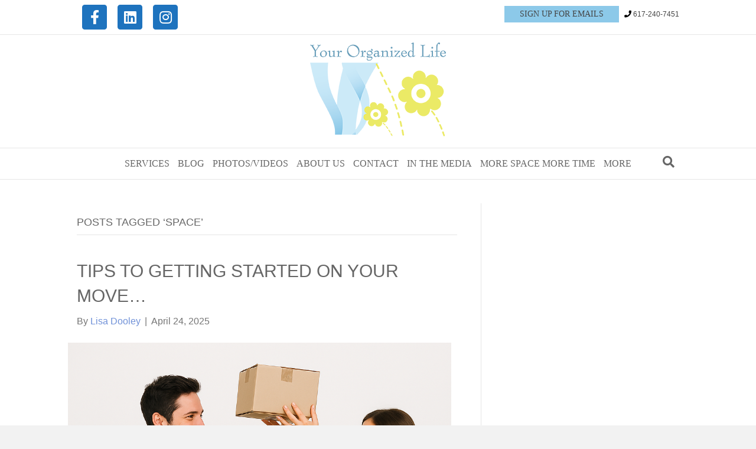

--- FILE ---
content_type: text/html; charset=UTF-8
request_url: http://yourorganizedlife.biz/tag/space/
body_size: 15281
content:
<!DOCTYPE html><html lang="en-US"><head><script data-no-optimize="1">var litespeed_docref=sessionStorage.getItem("litespeed_docref");litespeed_docref&&(Object.defineProperty(document,"referrer",{get:function(){return litespeed_docref}}),sessionStorage.removeItem("litespeed_docref"));</script> <meta charset="UTF-8" /><meta name='viewport' content='width=device-width, initial-scale=1.0' /><meta http-equiv='X-UA-Compatible' content='IE=edge' /><link rel="profile" href="https://gmpg.org/xfn/11" /><title>space &#8211; Your Organized Life</title><meta name='robots' content='max-image-preview:large' /><style>img:is([sizes="auto" i], [sizes^="auto," i]) { contain-intrinsic-size: 3000px 1500px }</style><link rel='dns-prefetch' href='//fonts.googleapis.com' /><link href='https://fonts.gstatic.com' crossorigin rel='preconnect' /><link rel="alternate" type="application/rss+xml" title="Your Organized Life &raquo; Feed" href="http://yourorganizedlife.biz/feed/" /><link rel="alternate" type="application/rss+xml" title="Your Organized Life &raquo; Comments Feed" href="http://yourorganizedlife.biz/comments/feed/" /><link rel="alternate" type="application/rss+xml" title="Your Organized Life &raquo; space Tag Feed" href="http://yourorganizedlife.biz/tag/space/feed/" /><link data-optimized="2" rel="stylesheet" href="http://yourorganizedlife.biz/wp-content/litespeed/css/add593f94b629310389a5a8aa69b8fea.css?ver=dbb29" /><style id='wp-block-library-theme-inline-css'>.wp-block-audio :where(figcaption){color:#555;font-size:13px;text-align:center}.is-dark-theme .wp-block-audio :where(figcaption){color:#ffffffa6}.wp-block-audio{margin:0 0 1em}.wp-block-code{border:1px solid #ccc;border-radius:4px;font-family:Menlo,Consolas,monaco,monospace;padding:.8em 1em}.wp-block-embed :where(figcaption){color:#555;font-size:13px;text-align:center}.is-dark-theme .wp-block-embed :where(figcaption){color:#ffffffa6}.wp-block-embed{margin:0 0 1em}.blocks-gallery-caption{color:#555;font-size:13px;text-align:center}.is-dark-theme .blocks-gallery-caption{color:#ffffffa6}:root :where(.wp-block-image figcaption){color:#555;font-size:13px;text-align:center}.is-dark-theme :root :where(.wp-block-image figcaption){color:#ffffffa6}.wp-block-image{margin:0 0 1em}.wp-block-pullquote{border-bottom:4px solid;border-top:4px solid;color:currentColor;margin-bottom:1.75em}.wp-block-pullquote cite,.wp-block-pullquote footer,.wp-block-pullquote__citation{color:currentColor;font-size:.8125em;font-style:normal;text-transform:uppercase}.wp-block-quote{border-left:.25em solid;margin:0 0 1.75em;padding-left:1em}.wp-block-quote cite,.wp-block-quote footer{color:currentColor;font-size:.8125em;font-style:normal;position:relative}.wp-block-quote:where(.has-text-align-right){border-left:none;border-right:.25em solid;padding-left:0;padding-right:1em}.wp-block-quote:where(.has-text-align-center){border:none;padding-left:0}.wp-block-quote.is-large,.wp-block-quote.is-style-large,.wp-block-quote:where(.is-style-plain){border:none}.wp-block-search .wp-block-search__label{font-weight:700}.wp-block-search__button{border:1px solid #ccc;padding:.375em .625em}:where(.wp-block-group.has-background){padding:1.25em 2.375em}.wp-block-separator.has-css-opacity{opacity:.4}.wp-block-separator{border:none;border-bottom:2px solid;margin-left:auto;margin-right:auto}.wp-block-separator.has-alpha-channel-opacity{opacity:1}.wp-block-separator:not(.is-style-wide):not(.is-style-dots){width:100px}.wp-block-separator.has-background:not(.is-style-dots){border-bottom:none;height:1px}.wp-block-separator.has-background:not(.is-style-wide):not(.is-style-dots){height:2px}.wp-block-table{margin:0 0 1em}.wp-block-table td,.wp-block-table th{word-break:normal}.wp-block-table :where(figcaption){color:#555;font-size:13px;text-align:center}.is-dark-theme .wp-block-table :where(figcaption){color:#ffffffa6}.wp-block-video :where(figcaption){color:#555;font-size:13px;text-align:center}.is-dark-theme .wp-block-video :where(figcaption){color:#ffffffa6}.wp-block-video{margin:0 0 1em}:root :where(.wp-block-template-part.has-background){margin-bottom:0;margin-top:0;padding:1.25em 2.375em}</style><style id='classic-theme-styles-inline-css'>/*! This file is auto-generated */
.wp-block-button__link{color:#fff;background-color:#32373c;border-radius:9999px;box-shadow:none;text-decoration:none;padding:calc(.667em + 2px) calc(1.333em + 2px);font-size:1.125em}.wp-block-file__button{background:#32373c;color:#fff;text-decoration:none}</style><style id='pdfemb-pdf-embedder-viewer-style-inline-css'>.wp-block-pdfemb-pdf-embedder-viewer{max-width:none}</style><style id='global-styles-inline-css'>:root{--wp--preset--aspect-ratio--square: 1;--wp--preset--aspect-ratio--4-3: 4/3;--wp--preset--aspect-ratio--3-4: 3/4;--wp--preset--aspect-ratio--3-2: 3/2;--wp--preset--aspect-ratio--2-3: 2/3;--wp--preset--aspect-ratio--16-9: 16/9;--wp--preset--aspect-ratio--9-16: 9/16;--wp--preset--color--black: #000000;--wp--preset--color--cyan-bluish-gray: #abb8c3;--wp--preset--color--white: #ffffff;--wp--preset--color--pale-pink: #f78da7;--wp--preset--color--vivid-red: #cf2e2e;--wp--preset--color--luminous-vivid-orange: #ff6900;--wp--preset--color--luminous-vivid-amber: #fcb900;--wp--preset--color--light-green-cyan: #7bdcb5;--wp--preset--color--vivid-green-cyan: #00d084;--wp--preset--color--pale-cyan-blue: #8ed1fc;--wp--preset--color--vivid-cyan-blue: #0693e3;--wp--preset--color--vivid-purple: #9b51e0;--wp--preset--color--fl-heading-text: #666666;--wp--preset--color--fl-body-bg: #f2f2f2;--wp--preset--color--fl-body-text: #757575;--wp--preset--color--fl-accent: #7091d8;--wp--preset--color--fl-accent-hover: #8cc9e9;--wp--preset--color--fl-topbar-bg: #ffffff;--wp--preset--color--fl-topbar-text: #000000;--wp--preset--color--fl-topbar-link: #444444;--wp--preset--color--fl-topbar-hover: #428bca;--wp--preset--color--fl-header-bg: #ffffff;--wp--preset--color--fl-header-text: #666666;--wp--preset--color--fl-header-link: #666666;--wp--preset--color--fl-header-hover: #428bca;--wp--preset--color--fl-nav-bg: #ffffff;--wp--preset--color--fl-nav-link: #666666;--wp--preset--color--fl-nav-hover: #8cc9e9;--wp--preset--color--fl-content-bg: #ffffff;--wp--preset--color--fl-footer-widgets-bg: #ffffff;--wp--preset--color--fl-footer-widgets-text: #000000;--wp--preset--color--fl-footer-widgets-link: #428bca;--wp--preset--color--fl-footer-widgets-hover: #428bca;--wp--preset--color--fl-footer-bg: #cae6f7;--wp--preset--color--fl-footer-text: #666666;--wp--preset--color--fl-footer-link: #428bca;--wp--preset--color--fl-footer-hover: #428bca;--wp--preset--gradient--vivid-cyan-blue-to-vivid-purple: linear-gradient(135deg,rgba(6,147,227,1) 0%,rgb(155,81,224) 100%);--wp--preset--gradient--light-green-cyan-to-vivid-green-cyan: linear-gradient(135deg,rgb(122,220,180) 0%,rgb(0,208,130) 100%);--wp--preset--gradient--luminous-vivid-amber-to-luminous-vivid-orange: linear-gradient(135deg,rgba(252,185,0,1) 0%,rgba(255,105,0,1) 100%);--wp--preset--gradient--luminous-vivid-orange-to-vivid-red: linear-gradient(135deg,rgba(255,105,0,1) 0%,rgb(207,46,46) 100%);--wp--preset--gradient--very-light-gray-to-cyan-bluish-gray: linear-gradient(135deg,rgb(238,238,238) 0%,rgb(169,184,195) 100%);--wp--preset--gradient--cool-to-warm-spectrum: linear-gradient(135deg,rgb(74,234,220) 0%,rgb(151,120,209) 20%,rgb(207,42,186) 40%,rgb(238,44,130) 60%,rgb(251,105,98) 80%,rgb(254,248,76) 100%);--wp--preset--gradient--blush-light-purple: linear-gradient(135deg,rgb(255,206,236) 0%,rgb(152,150,240) 100%);--wp--preset--gradient--blush-bordeaux: linear-gradient(135deg,rgb(254,205,165) 0%,rgb(254,45,45) 50%,rgb(107,0,62) 100%);--wp--preset--gradient--luminous-dusk: linear-gradient(135deg,rgb(255,203,112) 0%,rgb(199,81,192) 50%,rgb(65,88,208) 100%);--wp--preset--gradient--pale-ocean: linear-gradient(135deg,rgb(255,245,203) 0%,rgb(182,227,212) 50%,rgb(51,167,181) 100%);--wp--preset--gradient--electric-grass: linear-gradient(135deg,rgb(202,248,128) 0%,rgb(113,206,126) 100%);--wp--preset--gradient--midnight: linear-gradient(135deg,rgb(2,3,129) 0%,rgb(40,116,252) 100%);--wp--preset--font-size--small: 13px;--wp--preset--font-size--medium: 20px;--wp--preset--font-size--large: 36px;--wp--preset--font-size--x-large: 42px;--wp--preset--spacing--20: 0.44rem;--wp--preset--spacing--30: 0.67rem;--wp--preset--spacing--40: 1rem;--wp--preset--spacing--50: 1.5rem;--wp--preset--spacing--60: 2.25rem;--wp--preset--spacing--70: 3.38rem;--wp--preset--spacing--80: 5.06rem;--wp--preset--shadow--natural: 6px 6px 9px rgba(0, 0, 0, 0.2);--wp--preset--shadow--deep: 12px 12px 50px rgba(0, 0, 0, 0.4);--wp--preset--shadow--sharp: 6px 6px 0px rgba(0, 0, 0, 0.2);--wp--preset--shadow--outlined: 6px 6px 0px -3px rgba(255, 255, 255, 1), 6px 6px rgba(0, 0, 0, 1);--wp--preset--shadow--crisp: 6px 6px 0px rgba(0, 0, 0, 1);}:where(.is-layout-flex){gap: 0.5em;}:where(.is-layout-grid){gap: 0.5em;}body .is-layout-flex{display: flex;}.is-layout-flex{flex-wrap: wrap;align-items: center;}.is-layout-flex > :is(*, div){margin: 0;}body .is-layout-grid{display: grid;}.is-layout-grid > :is(*, div){margin: 0;}:where(.wp-block-columns.is-layout-flex){gap: 2em;}:where(.wp-block-columns.is-layout-grid){gap: 2em;}:where(.wp-block-post-template.is-layout-flex){gap: 1.25em;}:where(.wp-block-post-template.is-layout-grid){gap: 1.25em;}.has-black-color{color: var(--wp--preset--color--black) !important;}.has-cyan-bluish-gray-color{color: var(--wp--preset--color--cyan-bluish-gray) !important;}.has-white-color{color: var(--wp--preset--color--white) !important;}.has-pale-pink-color{color: var(--wp--preset--color--pale-pink) !important;}.has-vivid-red-color{color: var(--wp--preset--color--vivid-red) !important;}.has-luminous-vivid-orange-color{color: var(--wp--preset--color--luminous-vivid-orange) !important;}.has-luminous-vivid-amber-color{color: var(--wp--preset--color--luminous-vivid-amber) !important;}.has-light-green-cyan-color{color: var(--wp--preset--color--light-green-cyan) !important;}.has-vivid-green-cyan-color{color: var(--wp--preset--color--vivid-green-cyan) !important;}.has-pale-cyan-blue-color{color: var(--wp--preset--color--pale-cyan-blue) !important;}.has-vivid-cyan-blue-color{color: var(--wp--preset--color--vivid-cyan-blue) !important;}.has-vivid-purple-color{color: var(--wp--preset--color--vivid-purple) !important;}.has-black-background-color{background-color: var(--wp--preset--color--black) !important;}.has-cyan-bluish-gray-background-color{background-color: var(--wp--preset--color--cyan-bluish-gray) !important;}.has-white-background-color{background-color: var(--wp--preset--color--white) !important;}.has-pale-pink-background-color{background-color: var(--wp--preset--color--pale-pink) !important;}.has-vivid-red-background-color{background-color: var(--wp--preset--color--vivid-red) !important;}.has-luminous-vivid-orange-background-color{background-color: var(--wp--preset--color--luminous-vivid-orange) !important;}.has-luminous-vivid-amber-background-color{background-color: var(--wp--preset--color--luminous-vivid-amber) !important;}.has-light-green-cyan-background-color{background-color: var(--wp--preset--color--light-green-cyan) !important;}.has-vivid-green-cyan-background-color{background-color: var(--wp--preset--color--vivid-green-cyan) !important;}.has-pale-cyan-blue-background-color{background-color: var(--wp--preset--color--pale-cyan-blue) !important;}.has-vivid-cyan-blue-background-color{background-color: var(--wp--preset--color--vivid-cyan-blue) !important;}.has-vivid-purple-background-color{background-color: var(--wp--preset--color--vivid-purple) !important;}.has-black-border-color{border-color: var(--wp--preset--color--black) !important;}.has-cyan-bluish-gray-border-color{border-color: var(--wp--preset--color--cyan-bluish-gray) !important;}.has-white-border-color{border-color: var(--wp--preset--color--white) !important;}.has-pale-pink-border-color{border-color: var(--wp--preset--color--pale-pink) !important;}.has-vivid-red-border-color{border-color: var(--wp--preset--color--vivid-red) !important;}.has-luminous-vivid-orange-border-color{border-color: var(--wp--preset--color--luminous-vivid-orange) !important;}.has-luminous-vivid-amber-border-color{border-color: var(--wp--preset--color--luminous-vivid-amber) !important;}.has-light-green-cyan-border-color{border-color: var(--wp--preset--color--light-green-cyan) !important;}.has-vivid-green-cyan-border-color{border-color: var(--wp--preset--color--vivid-green-cyan) !important;}.has-pale-cyan-blue-border-color{border-color: var(--wp--preset--color--pale-cyan-blue) !important;}.has-vivid-cyan-blue-border-color{border-color: var(--wp--preset--color--vivid-cyan-blue) !important;}.has-vivid-purple-border-color{border-color: var(--wp--preset--color--vivid-purple) !important;}.has-vivid-cyan-blue-to-vivid-purple-gradient-background{background: var(--wp--preset--gradient--vivid-cyan-blue-to-vivid-purple) !important;}.has-light-green-cyan-to-vivid-green-cyan-gradient-background{background: var(--wp--preset--gradient--light-green-cyan-to-vivid-green-cyan) !important;}.has-luminous-vivid-amber-to-luminous-vivid-orange-gradient-background{background: var(--wp--preset--gradient--luminous-vivid-amber-to-luminous-vivid-orange) !important;}.has-luminous-vivid-orange-to-vivid-red-gradient-background{background: var(--wp--preset--gradient--luminous-vivid-orange-to-vivid-red) !important;}.has-very-light-gray-to-cyan-bluish-gray-gradient-background{background: var(--wp--preset--gradient--very-light-gray-to-cyan-bluish-gray) !important;}.has-cool-to-warm-spectrum-gradient-background{background: var(--wp--preset--gradient--cool-to-warm-spectrum) !important;}.has-blush-light-purple-gradient-background{background: var(--wp--preset--gradient--blush-light-purple) !important;}.has-blush-bordeaux-gradient-background{background: var(--wp--preset--gradient--blush-bordeaux) !important;}.has-luminous-dusk-gradient-background{background: var(--wp--preset--gradient--luminous-dusk) !important;}.has-pale-ocean-gradient-background{background: var(--wp--preset--gradient--pale-ocean) !important;}.has-electric-grass-gradient-background{background: var(--wp--preset--gradient--electric-grass) !important;}.has-midnight-gradient-background{background: var(--wp--preset--gradient--midnight) !important;}.has-small-font-size{font-size: var(--wp--preset--font-size--small) !important;}.has-medium-font-size{font-size: var(--wp--preset--font-size--medium) !important;}.has-large-font-size{font-size: var(--wp--preset--font-size--large) !important;}.has-x-large-font-size{font-size: var(--wp--preset--font-size--x-large) !important;}
:where(.wp-block-post-template.is-layout-flex){gap: 1.25em;}:where(.wp-block-post-template.is-layout-grid){gap: 1.25em;}
:where(.wp-block-columns.is-layout-flex){gap: 2em;}:where(.wp-block-columns.is-layout-grid){gap: 2em;}
:root :where(.wp-block-pullquote){font-size: 1.5em;line-height: 1.6;}</style><style id='__EPYT__style-inline-css'>.epyt-gallery-thumb {
                        width: 33.333%;
                }</style> <script type="litespeed/javascript" data-src="http://yourorganizedlife.biz/wp-includes/js/jquery/jquery.min.js" id="jquery-core-js"></script> <link rel="https://api.w.org/" href="http://yourorganizedlife.biz/wp-json/" /><link rel="alternate" title="JSON" type="application/json" href="http://yourorganizedlife.biz/wp-json/wp/v2/tags/84" /><link rel="EditURI" type="application/rsd+xml" title="RSD" href="http://yourorganizedlife.biz/xmlrpc.php?rsd" /><meta name="generator" content="WordPress 6.8.3" /><link rel="icon" href="http://yourorganizedlife.biz/wp-content/uploads/2020/01/cropped-favicon4-1-32x32.png" sizes="32x32" /><link rel="icon" href="http://yourorganizedlife.biz/wp-content/uploads/2020/01/cropped-favicon4-1-192x192.png" sizes="192x192" /><link rel="apple-touch-icon" href="http://yourorganizedlife.biz/wp-content/uploads/2020/01/cropped-favicon4-1-180x180.png" /><meta name="msapplication-TileImage" content="http://yourorganizedlife.biz/wp-content/uploads/2020/01/cropped-favicon4-1-270x270.png" /><style id="wp-custom-css">.fa-stack i.fa-inverse.mono {
    color: #cae6f7;
    font-size: 24px;
}

.myButton {
	background-color:#8cc9e9;
	border-radius:0px;
	border:0px solid #0b0e07;
	display:inline-block;
	cursor:pointer;
	color:#ffffff;
	font-family:open sans;
	font-size:14px;
	padding:7px 26px;
	text-decoration:none;
	margin-right: 6px;
}
.myButton:hover {
	color: #fff;
	background-color:#cae6f7;
}
.myButton:active {
	position:relative;
	top:1px;
}
/*in the media posts*/
.uabb-thumbnail-position-left .uabb-post-thumbnail, .uabb-thumbnail-position-left .uabb-blog-post-content, .uabb-thumbnail-position-right .uabb-post-thumbnail, .uabb-thumbnail-position-right .uabb-blog-post-content {
    float: left;
    width: 20%;
}
.fl-node-5e237be5afa8a .uabb-post-wrapper .uabb-blog-post-content {
     width: 80%;
}
.uabb-blog-post-content .uabb-post-meta {
    font-size: 18px;
}
/*homepage carousel*/
body .fl-post-carousel-grid .fl-post-carousel-title {
	display: none;}
body .fl-post-carousel-grid .fl-post-carousel-title {
	display: none;}</style></head><body class="archive tag tag-space tag-84 wp-theme-bb-theme wp-child-theme-bb-theme-child fl-builder-2-10-0-6 fl-themer-1-5-2-1-20251125200437 fl-theme-1-7-19-1 fl-no-js fl-framework-base fl-preset-default fl-full-width fl-search-active" itemscope="itemscope" itemtype="https://schema.org/WebPage">
<a aria-label="Skip to content" class="fl-screen-reader-text" href="#fl-main-content">Skip to content</a><div class="fl-page"><header class="fl-page-header fl-page-header-fixed fl-page-nav-right fl-page-nav-toggle-icon fl-page-nav-toggle-visible-mobile"  role="banner"><div class="fl-page-header-wrap"><div class="fl-page-header-container container"><div class="fl-page-header-row row"><div class="col-sm-12 col-md-3 fl-page-logo-wrap"><div class="fl-page-header-logo">
<a href="http://yourorganizedlife.biz/"><img class="fl-logo-img" loading="false" data-no-lazy="1"   itemscope itemtype="https://schema.org/ImageObject" src="http://yourorganizedlife.biz/wp-content/uploads/2020/01/YOL-logo-w.png" data-retina="" title="" width="230" data-width="230" height="165" data-height="165" alt="Your Organized Life" /><meta itemprop="name" content="Your Organized Life" /></a></div></div><div class="col-sm-12 col-md-9 fl-page-fixed-nav-wrap"><div class="fl-page-nav-wrap"><nav class="fl-page-nav fl-nav navbar navbar-default navbar-expand-md" aria-label="Header Menu" role="navigation">
<button type="button" class="navbar-toggle navbar-toggler" data-toggle="collapse" data-target=".fl-page-nav-collapse">
<span><i class="fas fa-bars" aria-hidden="true"></i><span class="sr-only">Menu</span></span>
</button><div class="fl-page-nav-collapse collapse navbar-collapse"><ul id="menu-top-nav" class="nav navbar-nav navbar-right menu fl-theme-menu"><li id="menu-item-3188" class="menu-item menu-item-type-custom menu-item-object-custom menu-item-has-children menu-item-3188 nav-item"><a class="nav-link">Services</a><div class="fl-submenu-icon-wrap"><span class="fl-submenu-toggle-icon"></span></div><ul class="sub-menu"><li id="menu-item-3175" class="menu-item menu-item-type-post_type menu-item-object-page menu-item-3175 nav-item"><a href="http://yourorganizedlife.biz/basement-organization/" class="nav-link">Basement Organization</a></li><li id="menu-item-3176" class="menu-item menu-item-type-post_type menu-item-object-page menu-item-3176 nav-item"><a href="http://yourorganizedlife.biz/business-planning/" class="nav-link">Business Planning</a></li><li id="menu-item-3177" class="menu-item menu-item-type-post_type menu-item-object-page menu-item-3177 nav-item"><a href="http://yourorganizedlife.biz/closet-wardrobe-organizing/" class="nav-link">Closet &#038; Wardrobe Organizing</a></li><li id="menu-item-3179" class="menu-item menu-item-type-post_type menu-item-object-page menu-item-3179 nav-item"><a href="http://yourorganizedlife.biz/downsizing-rightsizing/" class="nav-link">Downsizing &#038; Rightsizing</a></li><li id="menu-item-3180" class="menu-item menu-item-type-post_type menu-item-object-page menu-item-3180 nav-item"><a href="http://yourorganizedlife.biz/garage-organization/" class="nav-link">Garage Organization</a></li><li id="menu-item-3181" class="menu-item menu-item-type-post_type menu-item-object-page menu-item-3181 nav-item"><a href="http://yourorganizedlife.biz/home-office-organization/" class="nav-link">Home Office Organization</a></li><li id="menu-item-3182" class="menu-item menu-item-type-post_type menu-item-object-page menu-item-3182 nav-item"><a href="http://yourorganizedlife.biz/memorabilia-management/" class="nav-link">Memorabilia Management</a></li><li id="menu-item-3189" class="menu-item menu-item-type-post_type menu-item-object-page menu-item-3189 nav-item"><a href="http://yourorganizedlife.biz/organizing-your-move/" class="nav-link">Moving your Home</a></li><li id="menu-item-3183" class="menu-item menu-item-type-post_type menu-item-object-page menu-item-3183 nav-item"><a href="http://yourorganizedlife.biz/office-moves-reducing-your-corporate-footprint/" class="nav-link">Moving your Office</a></li><li id="menu-item-3184" class="menu-item menu-item-type-post_type menu-item-object-page menu-item-3184 nav-item"><a href="http://yourorganizedlife.biz/mudrooms-and-transitional-spaces/" class="nav-link">Mudrooms and Transitional Spaces</a></li><li id="menu-item-3185" class="menu-item menu-item-type-post_type menu-item-object-page menu-item-3185 nav-item"><a href="http://yourorganizedlife.biz/organizing-your-new-home/" class="nav-link">New Home Organization</a></li><li id="menu-item-3178" class="menu-item menu-item-type-post_type menu-item-object-page menu-item-3178 nav-item"><a href="http://yourorganizedlife.biz/creating-organizing-systems/" class="nav-link">Organizing Systems</a></li><li id="menu-item-3186" class="menu-item menu-item-type-post_type menu-item-object-page menu-item-3186 nav-item"><a href="http://yourorganizedlife.biz/project-management-2/" class="nav-link">Project Management</a></li><li id="menu-item-3187" class="menu-item menu-item-type-post_type menu-item-object-page menu-item-3187 nav-item"><a href="http://yourorganizedlife.biz/staging-prepping-for-renovation/" class="nav-link">Staging &#038; Prepping for Renovation</a></li></ul></li><li id="menu-item-92" class="menu-item menu-item-type-post_type menu-item-object-page menu-item-92 nav-item"><a href="http://yourorganizedlife.biz/blog/" class="nav-link">Blog</a></li><li id="menu-item-3047" class="menu-item menu-item-type-post_type menu-item-object-page menu-item-has-children menu-item-3047 nav-item"><a href="http://yourorganizedlife.biz/photos/all-together-now/" class="nav-link">Photos/Videos</a><div class="fl-submenu-icon-wrap"><span class="fl-submenu-toggle-icon"></span></div><ul class="sub-menu"><li id="menu-item-2488" class="menu-item menu-item-type-post_type menu-item-object-page menu-item-2488 nav-item"><a href="http://yourorganizedlife.biz/photos/all-together-now/" class="nav-link">All together now….</a></li><li id="menu-item-2470" class="menu-item menu-item-type-post_type menu-item-object-page menu-item-2470 nav-item"><a href="http://yourorganizedlife.biz/photos/jewelry-unjumbled/" class="nav-link">Jewelry Unjumbled!</a></li><li id="menu-item-263" class="menu-item menu-item-type-post_type menu-item-object-page menu-item-263 nav-item"><a href="http://yourorganizedlife.biz/photos/before-after/" class="nav-link">Before &#038; After Garage</a></li><li id="menu-item-2473" class="menu-item menu-item-type-post_type menu-item-object-page menu-item-2473 nav-item"><a href="http://yourorganizedlife.biz/photos/situating-small-spaces/" class="nav-link">Situating Small Spaces</a></li><li id="menu-item-528" class="menu-item menu-item-type-post_type menu-item-object-page menu-item-528 nav-item"><a href="http://yourorganizedlife.biz/photos/choosing-the-right-storage-solution-2/" class="nav-link">Choosing the Right Storage Solution…</a></li><li id="menu-item-3056" class="menu-item menu-item-type-post_type menu-item-object-page menu-item-3056 nav-item"><a href="http://yourorganizedlife.biz/videos/" class="nav-link">Videos</a></li></ul></li><li id="menu-item-95" class="menu-item menu-item-type-post_type menu-item-object-page menu-item-95 nav-item"><a href="http://yourorganizedlife.biz/about-us/" class="nav-link">About Us</a></li><li id="menu-item-91" class="menu-item menu-item-type-post_type menu-item-object-page menu-item-91 nav-item"><a href="http://yourorganizedlife.biz/contact/" class="nav-link">Contact</a></li><li id="menu-item-2226" class="menu-item menu-item-type-post_type menu-item-object-page menu-item-2226 nav-item"><a href="http://yourorganizedlife.biz/in-the-media/" class="nav-link">In the Media</a></li><li id="menu-item-2236" class="menu-item menu-item-type-post_type menu-item-object-page menu-item-2236 nav-item"><a href="http://yourorganizedlife.biz/more-space-more-time/" class="nav-link">More Space More Time</a></li><li id="menu-item-3174" class="menu-item menu-item-type-post_type menu-item-object-page menu-item-has-children menu-item-3174 nav-item"><a href="http://yourorganizedlife.biz/more/" class="nav-link">More</a><div class="fl-submenu-icon-wrap"><span class="fl-submenu-toggle-icon"></span></div><ul class="sub-menu"><li id="menu-item-2199" class="menu-item menu-item-type-post_type menu-item-object-page menu-item-2199 nav-item"><a href="http://yourorganizedlife.biz/wp-content-uploads-2019-06-your-organized-life_brochure-pdf/" class="nav-link">Brochure</a></li><li id="menu-item-3191" class="menu-item menu-item-type-post_type menu-item-object-page menu-item-3191 nav-item"><a href="http://yourorganizedlife.biz/more-space-more-time/" class="nav-link">Book</a></li><li id="menu-item-3192" class="menu-item menu-item-type-post_type menu-item-object-page menu-item-3192 nav-item"><a href="http://yourorganizedlife.biz/more/events/" class="nav-link">Events</a></li><li id="menu-item-2852" class="menu-item menu-item-type-post_type menu-item-object-page menu-item-2852 nav-item"><a href="http://yourorganizedlife.biz/faq/" class="nav-link">FAQ</a></li></ul></li></ul></div></nav></div></div></div></div></div></header><div class="fl-page-bar"><div class="fl-page-bar-container container"><div class="fl-page-bar-row row"><div class="col-sm-6 col-md-6 text-left clearfix"><div class="fl-social-icons-stacked">
<a href="https://www.facebook.com/YourOrganizedLifeBostonSouth/" class="fa-stack fa-2x icon-facebook-f" target="_blank" rel="noopener noreferrer"><span class="sr-only">Facebook</span>
<i aria-hidden="true" class="fas fa-square fa-stack-2x"></i>
<i aria-hidden="true" class="fab fa-facebook-f fa-stack-1x fa-inverse"></i>
</a><a href="https://www.linkedin.com/in/lisa-foreman-dooley-7332a41a/" class="fa-stack fa-2x icon-linkedin" target="_blank" rel="noopener noreferrer"><span class="sr-only">Linkedin</span>
<i aria-hidden="true" class="fas fa-square fa-stack-2x"></i>
<i aria-hidden="true" class="fab fa-linkedin fa-stack-1x fa-inverse"></i>
</a><a href="https://www.instagram.com/yourorganizedlife/" class="fa-stack fa-2x icon-instagram" target="_blank" rel="noopener noreferrer"><span class="sr-only">Instagram</span>
<i aria-hidden="true" class="fas fa-square fa-stack-2x"></i>
<i aria-hidden="true" class="fab fa-instagram fa-stack-1x fa-inverse"></i>
</a></div></div><div class="col-sm-6 col-md-6 text-right clearfix"><div class="fl-page-bar-text fl-page-bar-text-2"><a href="http://yourorganizedlife.biz/email-sign-up/" <a href="#" class="myButton">SIGN UP FOR EMAILS</a>   <i class="fas fa-phone 2x"></i>
<a href="tel:617-240-7451">617-240-7451</a></div></div></div></div></div><header class="fl-page-header fl-page-header-primary fl-page-nav-centered fl-page-nav-toggle-icon fl-page-nav-toggle-visible-mobile" itemscope="itemscope" itemtype="https://schema.org/WPHeader"  role="banner"><div class="fl-page-header-wrap"><div class="fl-page-header-container container"><div class="fl-page-header-row row"><div class="col-md-12 fl-page-header-logo-col"><div class="fl-page-header-logo" itemscope="itemscope" itemtype="https://schema.org/Organization">
<a href="http://yourorganizedlife.biz/" itemprop="url"><img class="fl-logo-img" loading="false" data-no-lazy="1"   itemscope itemtype="https://schema.org/ImageObject" src="http://yourorganizedlife.biz/wp-content/uploads/2020/01/YOL-logo-w.png" data-retina="" title="" width="230" data-width="230" height="165" data-height="165" alt="Your Organized Life" /><meta itemprop="name" content="Your Organized Life" /></a></div></div></div></div></div><div class="fl-page-nav-wrap"><div class="fl-page-nav-container container"><nav class="fl-page-nav fl-nav navbar navbar-default navbar-expand-md" aria-label="Header Menu" itemscope="itemscope" itemtype="https://schema.org/SiteNavigationElement" role="navigation">
<button type="button" class="navbar-toggle navbar-toggler" data-toggle="collapse" data-target=".fl-page-nav-collapse">
<span><i class="fas fa-bars" aria-hidden="true"></i><span class="sr-only">Menu</span></span>
</button><div class="fl-page-nav-collapse collapse navbar-collapse"><ul id="menu-top-nav-1" class="nav navbar-nav menu fl-theme-menu"><li class="menu-item menu-item-type-custom menu-item-object-custom menu-item-has-children menu-item-3188 nav-item"><a class="nav-link">Services</a><div class="fl-submenu-icon-wrap"><span class="fl-submenu-toggle-icon"></span></div><ul class="sub-menu"><li class="menu-item menu-item-type-post_type menu-item-object-page menu-item-3175 nav-item"><a href="http://yourorganizedlife.biz/basement-organization/" class="nav-link">Basement Organization</a></li><li class="menu-item menu-item-type-post_type menu-item-object-page menu-item-3176 nav-item"><a href="http://yourorganizedlife.biz/business-planning/" class="nav-link">Business Planning</a></li><li class="menu-item menu-item-type-post_type menu-item-object-page menu-item-3177 nav-item"><a href="http://yourorganizedlife.biz/closet-wardrobe-organizing/" class="nav-link">Closet &#038; Wardrobe Organizing</a></li><li class="menu-item menu-item-type-post_type menu-item-object-page menu-item-3179 nav-item"><a href="http://yourorganizedlife.biz/downsizing-rightsizing/" class="nav-link">Downsizing &#038; Rightsizing</a></li><li class="menu-item menu-item-type-post_type menu-item-object-page menu-item-3180 nav-item"><a href="http://yourorganizedlife.biz/garage-organization/" class="nav-link">Garage Organization</a></li><li class="menu-item menu-item-type-post_type menu-item-object-page menu-item-3181 nav-item"><a href="http://yourorganizedlife.biz/home-office-organization/" class="nav-link">Home Office Organization</a></li><li class="menu-item menu-item-type-post_type menu-item-object-page menu-item-3182 nav-item"><a href="http://yourorganizedlife.biz/memorabilia-management/" class="nav-link">Memorabilia Management</a></li><li class="menu-item menu-item-type-post_type menu-item-object-page menu-item-3189 nav-item"><a href="http://yourorganizedlife.biz/organizing-your-move/" class="nav-link">Moving your Home</a></li><li class="menu-item menu-item-type-post_type menu-item-object-page menu-item-3183 nav-item"><a href="http://yourorganizedlife.biz/office-moves-reducing-your-corporate-footprint/" class="nav-link">Moving your Office</a></li><li class="menu-item menu-item-type-post_type menu-item-object-page menu-item-3184 nav-item"><a href="http://yourorganizedlife.biz/mudrooms-and-transitional-spaces/" class="nav-link">Mudrooms and Transitional Spaces</a></li><li class="menu-item menu-item-type-post_type menu-item-object-page menu-item-3185 nav-item"><a href="http://yourorganizedlife.biz/organizing-your-new-home/" class="nav-link">New Home Organization</a></li><li class="menu-item menu-item-type-post_type menu-item-object-page menu-item-3178 nav-item"><a href="http://yourorganizedlife.biz/creating-organizing-systems/" class="nav-link">Organizing Systems</a></li><li class="menu-item menu-item-type-post_type menu-item-object-page menu-item-3186 nav-item"><a href="http://yourorganizedlife.biz/project-management-2/" class="nav-link">Project Management</a></li><li class="menu-item menu-item-type-post_type menu-item-object-page menu-item-3187 nav-item"><a href="http://yourorganizedlife.biz/staging-prepping-for-renovation/" class="nav-link">Staging &#038; Prepping for Renovation</a></li></ul></li><li class="menu-item menu-item-type-post_type menu-item-object-page menu-item-92 nav-item"><a href="http://yourorganizedlife.biz/blog/" class="nav-link">Blog</a></li><li class="menu-item menu-item-type-post_type menu-item-object-page menu-item-has-children menu-item-3047 nav-item"><a href="http://yourorganizedlife.biz/photos/all-together-now/" class="nav-link">Photos/Videos</a><div class="fl-submenu-icon-wrap"><span class="fl-submenu-toggle-icon"></span></div><ul class="sub-menu"><li class="menu-item menu-item-type-post_type menu-item-object-page menu-item-2488 nav-item"><a href="http://yourorganizedlife.biz/photos/all-together-now/" class="nav-link">All together now….</a></li><li class="menu-item menu-item-type-post_type menu-item-object-page menu-item-2470 nav-item"><a href="http://yourorganizedlife.biz/photos/jewelry-unjumbled/" class="nav-link">Jewelry Unjumbled!</a></li><li class="menu-item menu-item-type-post_type menu-item-object-page menu-item-263 nav-item"><a href="http://yourorganizedlife.biz/photos/before-after/" class="nav-link">Before &#038; After Garage</a></li><li class="menu-item menu-item-type-post_type menu-item-object-page menu-item-2473 nav-item"><a href="http://yourorganizedlife.biz/photos/situating-small-spaces/" class="nav-link">Situating Small Spaces</a></li><li class="menu-item menu-item-type-post_type menu-item-object-page menu-item-528 nav-item"><a href="http://yourorganizedlife.biz/photos/choosing-the-right-storage-solution-2/" class="nav-link">Choosing the Right Storage Solution…</a></li><li class="menu-item menu-item-type-post_type menu-item-object-page menu-item-3056 nav-item"><a href="http://yourorganizedlife.biz/videos/" class="nav-link">Videos</a></li></ul></li><li class="menu-item menu-item-type-post_type menu-item-object-page menu-item-95 nav-item"><a href="http://yourorganizedlife.biz/about-us/" class="nav-link">About Us</a></li><li class="menu-item menu-item-type-post_type menu-item-object-page menu-item-91 nav-item"><a href="http://yourorganizedlife.biz/contact/" class="nav-link">Contact</a></li><li class="menu-item menu-item-type-post_type menu-item-object-page menu-item-2226 nav-item"><a href="http://yourorganizedlife.biz/in-the-media/" class="nav-link">In the Media</a></li><li class="menu-item menu-item-type-post_type menu-item-object-page menu-item-2236 nav-item"><a href="http://yourorganizedlife.biz/more-space-more-time/" class="nav-link">More Space More Time</a></li><li class="menu-item menu-item-type-post_type menu-item-object-page menu-item-has-children menu-item-3174 nav-item"><a href="http://yourorganizedlife.biz/more/" class="nav-link">More</a><div class="fl-submenu-icon-wrap"><span class="fl-submenu-toggle-icon"></span></div><ul class="sub-menu"><li class="menu-item menu-item-type-post_type menu-item-object-page menu-item-2199 nav-item"><a href="http://yourorganizedlife.biz/wp-content-uploads-2019-06-your-organized-life_brochure-pdf/" class="nav-link">Brochure</a></li><li class="menu-item menu-item-type-post_type menu-item-object-page menu-item-3191 nav-item"><a href="http://yourorganizedlife.biz/more-space-more-time/" class="nav-link">Book</a></li><li class="menu-item menu-item-type-post_type menu-item-object-page menu-item-3192 nav-item"><a href="http://yourorganizedlife.biz/more/events/" class="nav-link">Events</a></li><li class="menu-item menu-item-type-post_type menu-item-object-page menu-item-2852 nav-item"><a href="http://yourorganizedlife.biz/faq/" class="nav-link">FAQ</a></li></ul></li></ul><div class="fl-page-nav-search">
<a href="#" class="fas fa-search" aria-label="Search" aria-expanded="false" aria-haspopup="true" id='flsearchform'></a><form method="get" role="search" aria-label="Search" action="http://yourorganizedlife.biz/" title="Type and press Enter to search.">
<input type="search" class="fl-search-input form-control" name="s" placeholder="Search" value="" aria-labelledby="flsearchform" /></form></div></div></nav></div></div></header><div id="fl-main-content" class="fl-page-content" itemprop="mainContentOfPage" role="main"><div class="fl-archive container"><div class="row"><div class="fl-content fl-content-left col-md-8" itemscope="itemscope" itemtype="https://schema.org/Blog"><header class="fl-archive-header" role="banner"><h1 class="fl-archive-title">Posts Tagged &#8216;space&#8217;</h1></header><article class="fl-post post-3579 post type-post status-publish format-standard has-post-thumbnail hentry category-organizing tag-moving tag-organize tag-prepare tag-space tag-timeline" id="fl-post-3579" itemscope="itemscope" itemtype="https://schema.org/BlogPosting"><header class="fl-post-header"><h2 class="fl-post-title" itemprop="headline">
<a href="http://yourorganizedlife.biz/tips-to-getting-started-on-your-move/" rel="bookmark" title="Tips to Getting Started on Your Move&#8230;">Tips to Getting Started on Your Move&#8230;</a></h2><div class="fl-post-meta fl-post-meta-top"><span class="fl-post-author">By <a href="http://yourorganizedlife.biz/author/yourorganizedlifecomcast-net/"><span>Lisa Dooley</span></a></span><span class="fl-sep"> | </span><span class="fl-post-date">April 24, 2025</span></div><meta itemscope itemprop="mainEntityOfPage" itemtype="https://schema.org/WebPage" itemid="http://yourorganizedlife.biz/tips-to-getting-started-on-your-move/" content="Tips to Getting Started on Your Move&#8230;" /><meta itemprop="datePublished" content="2025-04-24" /><meta itemprop="dateModified" content="2025-04-24" /><div itemprop="publisher" itemscope itemtype="https://schema.org/Organization"><meta itemprop="name" content="Your Organized Life"><div itemprop="logo" itemscope itemtype="https://schema.org/ImageObject"><meta itemprop="url" content="http://yourorganizedlife.biz/wp-content/uploads/2020/01/YOL-logo-w.png"></div></div><div itemscope itemprop="author" itemtype="https://schema.org/Person"><meta itemprop="url" content="http://yourorganizedlife.biz/author/yourorganizedlifecomcast-net/" /><meta itemprop="name" content="Lisa Dooley" /></div><div itemscope itemprop="image" itemtype="https://schema.org/ImageObject"><meta itemprop="url" content="http://yourorganizedlife.biz/wp-content/uploads/2025/04/couple-moving-boxes.png" /><meta itemprop="width" content="1024" /><meta itemprop="height" content="1024" /></div><div itemprop="interactionStatistic" itemscope itemtype="https://schema.org/InteractionCounter"><meta itemprop="interactionType" content="https://schema.org/CommentAction" /><meta itemprop="userInteractionCount" content="0" /></div></header><div class="row fl-post-image-beside-wrap"><div class="fl-post-image-beside"><div class="fl-post-thumb">
<a href="http://yourorganizedlife.biz/tips-to-getting-started-on-your-move/" rel="bookmark" title="Tips to Getting Started on Your Move&#8230;">
<img data-lazyloaded="1" src="[data-uri]" width="1024" height="1024" data-src="http://yourorganizedlife.biz/wp-content/uploads/2025/04/couple-moving-boxes.png" class="attachment-large size-large wp-post-image" alt="" aria-label="Tips to Getting Started on Your Move&#8230;" decoding="async" fetchpriority="high" data-srcset="http://yourorganizedlife.biz/wp-content/uploads/2025/04/couple-moving-boxes.png 1024w, http://yourorganizedlife.biz/wp-content/uploads/2025/04/couple-moving-boxes-300x300.png 300w, http://yourorganizedlife.biz/wp-content/uploads/2025/04/couple-moving-boxes-150x150.png 150w, http://yourorganizedlife.biz/wp-content/uploads/2025/04/couple-moving-boxes-768x768.png 768w" data-sizes="(max-width: 1024px) 100vw, 1024px" />					</a></div></div><div class="fl-post-content-beside"><div class="fl-post-content clearfix" itemprop="text"><p>May is National Moving Month! Whether you&#8217;re planning a move for next month or next year, planning and organizing will go a long way toward making this transition easier.  Here are some tips to get started: Start with a Plan and a Timeline Reduce overwhelm by starting with a realistic timeline. Begin with what you&hellip;</p>
<a class="fl-post-more-link" href="http://yourorganizedlife.biz/tips-to-getting-started-on-your-move/">Read More</a></div></div></div></article><article class="fl-post post-2940 post type-post status-publish format-standard hentry category-organizing category-setting-up-systems-and-tweakingmaintaining tag-footprint tag-organizing tag-reduce tag-resources tag-smaller tag-social-distancing tag-space tag-time" id="fl-post-2940" itemscope="itemscope" itemtype="https://schema.org/BlogPosting"><header class="fl-post-header"><h2 class="fl-post-title" itemprop="headline">
<a href="http://yourorganizedlife.biz/reducing-your-footprint/" rel="bookmark" title="Reducing your footprint">Reducing your footprint</a></h2><div class="fl-post-meta fl-post-meta-top"><span class="fl-post-author">By <a href="http://yourorganizedlife.biz/author/yourorganizedlifecomcast-net/"><span>Lisa Dooley</span></a></span><span class="fl-sep"> | </span><span class="fl-post-date">October 30, 2020</span></div><meta itemscope itemprop="mainEntityOfPage" itemtype="https://schema.org/WebPage" itemid="http://yourorganizedlife.biz/reducing-your-footprint/" content="Reducing your footprint" /><meta itemprop="datePublished" content="2020-10-30" /><meta itemprop="dateModified" content="2020-10-30" /><div itemprop="publisher" itemscope itemtype="https://schema.org/Organization"><meta itemprop="name" content="Your Organized Life"><div itemprop="logo" itemscope itemtype="https://schema.org/ImageObject"><meta itemprop="url" content="http://yourorganizedlife.biz/wp-content/uploads/2020/01/YOL-logo-w.png"></div></div><div itemscope itemprop="author" itemtype="https://schema.org/Person"><meta itemprop="url" content="http://yourorganizedlife.biz/author/yourorganizedlifecomcast-net/" /><meta itemprop="name" content="Lisa Dooley" /></div><div itemprop="interactionStatistic" itemscope itemtype="https://schema.org/InteractionCounter"><meta itemprop="interactionType" content="https://schema.org/CommentAction" /><meta itemprop="userInteractionCount" content="0" /></div></header><div class="fl-post-content clearfix" itemprop="text"><p>Downsizing your (commercial) space What’s one of your largest business expenses?  Salary?  Benefits?  How about rent?  And if there’s one consistent thing that businesses have been grappling with during the pandemic, it’s how and where employees are housed.  Traditionally, businesses need office space for workers; and we’ve learned over the last few months that’s not&hellip;</p>
<a class="fl-post-more-link" href="http://yourorganizedlife.biz/reducing-your-footprint/">Read More</a></div></article><article class="fl-post post-2108 post type-post status-publish format-standard has-post-thumbnail hentry category-blog category-intuitive-organizing tag-hanging tag-hidden tag-hiding tag-organization tag-space tag-storage tag-under-bed" id="fl-post-2108" itemscope="itemscope" itemtype="https://schema.org/BlogPosting"><header class="fl-post-header"><h2 class="fl-post-title" itemprop="headline">
<a href="http://yourorganizedlife.biz/where-can-i-hide-this/" rel="bookmark" title="Where can I hide this?">Where can I hide this?</a></h2><div class="fl-post-meta fl-post-meta-top"><span class="fl-post-author">By <a href="http://yourorganizedlife.biz/author/yourorganizedlifecomcast-net/"><span>Lisa Dooley</span></a></span><span class="fl-sep"> | </span><span class="fl-post-date">February 27, 2018</span></div><meta itemscope itemprop="mainEntityOfPage" itemtype="https://schema.org/WebPage" itemid="http://yourorganizedlife.biz/where-can-i-hide-this/" content="Where can I hide this?" /><meta itemprop="datePublished" content="2018-02-27" /><meta itemprop="dateModified" content="2018-02-27" /><div itemprop="publisher" itemscope itemtype="https://schema.org/Organization"><meta itemprop="name" content="Your Organized Life"><div itemprop="logo" itemscope itemtype="https://schema.org/ImageObject"><meta itemprop="url" content="http://yourorganizedlife.biz/wp-content/uploads/2020/01/YOL-logo-w.png"></div></div><div itemscope itemprop="author" itemtype="https://schema.org/Person"><meta itemprop="url" content="http://yourorganizedlife.biz/author/yourorganizedlifecomcast-net/" /><meta itemprop="name" content="Lisa Dooley" /></div><div itemscope itemprop="image" itemtype="https://schema.org/ImageObject"><meta itemprop="url" content="http://yourorganizedlife.biz/wp-content/uploads/2018/02/hiding-spots-e1519753602161.jpg" /><meta itemprop="width" content="480" /><meta itemprop="height" content="640" /></div><div itemprop="interactionStatistic" itemscope itemtype="https://schema.org/InteractionCounter"><meta itemprop="interactionType" content="https://schema.org/CommentAction" /><meta itemprop="userInteractionCount" content="0" /></div></header><div class="row fl-post-image-beside-wrap"><div class="fl-post-image-beside"><div class="fl-post-thumb">
<a href="http://yourorganizedlife.biz/where-can-i-hide-this/" rel="bookmark" title="Where can I hide this?">
<img data-lazyloaded="1" src="[data-uri]" width="480" height="640" data-src="http://yourorganizedlife.biz/wp-content/uploads/2018/02/hiding-spots-e1519753602161.jpg" class="attachment-large size-large wp-post-image" alt="hidden storage spaces" aria-label="Where can I hide this?" decoding="async" data-srcset="http://yourorganizedlife.biz/wp-content/uploads/2018/02/hiding-spots-e1519753602161.jpg 480w, http://yourorganizedlife.biz/wp-content/uploads/2018/02/hiding-spots-e1519753602161-225x300.jpg 225w" data-sizes="(max-width: 480px) 100vw, 480px" />					</a></div></div><div class="fl-post-content-beside"><div class="fl-post-content clearfix" itemprop="text"><p>Finding good hiding spots… Do you think finding good hiding spots is all about playing “hide and seek” or having a great Easter egg hunt?  In organizing, good hiding spots mean effective space management.  Maximizing your existing storage comes in many forms.  Closet organizing, purging unneeded and unused items and choosing effective storage are important. &hellip;</p>
<a class="fl-post-more-link" href="http://yourorganizedlife.biz/where-can-i-hide-this/">Read More</a></div></div></div></article><article class="fl-post post-1724 post type-post status-publish format-standard has-post-thumbnail hentry category-organizing category-the-value-of-letting-go tag-joy tag-more-joy tag-more-space tag-more-time tag-space tag-stuff tag-time" id="fl-post-1724" itemscope="itemscope" itemtype="https://schema.org/BlogPosting"><header class="fl-post-header"><h2 class="fl-post-title" itemprop="headline">
<a href="http://yourorganizedlife.biz/more-space-time-joy/" rel="bookmark" title="Do you want more space, more time and more joy?">Do you want more space, more time and more joy?</a></h2><div class="fl-post-meta fl-post-meta-top"><span class="fl-post-author">By <a href="http://yourorganizedlife.biz/author/yourorganizedlifecomcast-net/"><span>Lisa Dooley</span></a></span><span class="fl-sep"> | </span><span class="fl-post-date">April 6, 2017</span></div><meta itemscope itemprop="mainEntityOfPage" itemtype="https://schema.org/WebPage" itemid="http://yourorganizedlife.biz/more-space-time-joy/" content="Do you want more space, more time and more joy?" /><meta itemprop="datePublished" content="2017-04-06" /><meta itemprop="dateModified" content="2017-09-27" /><div itemprop="publisher" itemscope itemtype="https://schema.org/Organization"><meta itemprop="name" content="Your Organized Life"><div itemprop="logo" itemscope itemtype="https://schema.org/ImageObject"><meta itemprop="url" content="http://yourorganizedlife.biz/wp-content/uploads/2020/01/YOL-logo-w.png"></div></div><div itemscope itemprop="author" itemtype="https://schema.org/Person"><meta itemprop="url" content="http://yourorganizedlife.biz/author/yourorganizedlifecomcast-net/" /><meta itemprop="name" content="Lisa Dooley" /></div><div itemscope itemprop="image" itemtype="https://schema.org/ImageObject"><meta itemprop="url" content="http://yourorganizedlife.biz/wp-content/uploads/2017/04/Clutter-is-not-just-physical.jpg" /><meta itemprop="width" content="800" /><meta itemprop="height" content="800" /></div><div itemprop="interactionStatistic" itemscope itemtype="https://schema.org/InteractionCounter"><meta itemprop="interactionType" content="https://schema.org/CommentAction" /><meta itemprop="userInteractionCount" content="0" /></div></header><div class="row fl-post-image-beside-wrap"><div class="fl-post-image-beside"><div class="fl-post-thumb">
<a href="http://yourorganizedlife.biz/more-space-time-joy/" rel="bookmark" title="Do you want more space, more time and more joy?">
<img data-lazyloaded="1" src="[data-uri]" width="800" height="800" data-src="http://yourorganizedlife.biz/wp-content/uploads/2017/04/Clutter-is-not-just-physical.jpg" class="attachment-large size-large wp-post-image" alt="what is clutter graphic" aria-label="Do you want more space, more time and more joy?" decoding="async" data-srcset="http://yourorganizedlife.biz/wp-content/uploads/2017/04/Clutter-is-not-just-physical.jpg 800w, http://yourorganizedlife.biz/wp-content/uploads/2017/04/Clutter-is-not-just-physical-150x150.jpg 150w, http://yourorganizedlife.biz/wp-content/uploads/2017/04/Clutter-is-not-just-physical-300x300.jpg 300w, http://yourorganizedlife.biz/wp-content/uploads/2017/04/Clutter-is-not-just-physical-768x768.jpg 768w" data-sizes="(max-width: 800px) 100vw, 800px" />					</a></div></div><div class="fl-post-content-beside"><div class="fl-post-content clearfix" itemprop="text"><p>How do I find space and time in my life? Finding more space and more time are the two most common challenges for many of us. How do I find space in my home and office for the things I really need and love?  How do I open psychic space in my head and quiet&hellip;</p>
<a class="fl-post-more-link" href="http://yourorganizedlife.biz/more-space-time-joy/">Read More</a></div></div></div></article><article class="fl-post post-1692 post type-post status-publish format-standard has-post-thumbnail hentry category-organizing category-setting-up-systems-and-tweakingmaintaining tag-implement tag-less-stress tag-organizing tag-solution tag-space tag-vision" id="fl-post-1692" itemscope="itemscope" itemtype="https://schema.org/BlogPosting"><header class="fl-post-header"><h2 class="fl-post-title" itemprop="headline">
<a href="http://yourorganizedlife.biz/whats-vision-organizing/" rel="bookmark" title="What’s your vision for organizing?">What’s your vision for organizing?</a></h2><div class="fl-post-meta fl-post-meta-top"><span class="fl-post-author">By <a href="http://yourorganizedlife.biz/author/yourorganizedlifecomcast-net/"><span>Lisa Dooley</span></a></span><span class="fl-sep"> | </span><span class="fl-post-date">March 29, 2017</span></div><meta itemscope itemprop="mainEntityOfPage" itemtype="https://schema.org/WebPage" itemid="http://yourorganizedlife.biz/whats-vision-organizing/" content="What’s your vision for organizing?" /><meta itemprop="datePublished" content="2017-03-29" /><meta itemprop="dateModified" content="2017-09-27" /><div itemprop="publisher" itemscope itemtype="https://schema.org/Organization"><meta itemprop="name" content="Your Organized Life"><div itemprop="logo" itemscope itemtype="https://schema.org/ImageObject"><meta itemprop="url" content="http://yourorganizedlife.biz/wp-content/uploads/2020/01/YOL-logo-w.png"></div></div><div itemscope itemprop="author" itemtype="https://schema.org/Person"><meta itemprop="url" content="http://yourorganizedlife.biz/author/yourorganizedlifecomcast-net/" /><meta itemprop="name" content="Lisa Dooley" /></div><div itemscope itemprop="image" itemtype="https://schema.org/ImageObject"><meta itemprop="url" content="http://yourorganizedlife.biz/wp-content/uploads/2017/03/whats-your-vision.jpg" /><meta itemprop="width" content="683" /><meta itemprop="height" content="1024" /></div><div itemprop="interactionStatistic" itemscope itemtype="https://schema.org/InteractionCounter"><meta itemprop="interactionType" content="https://schema.org/CommentAction" /><meta itemprop="userInteractionCount" content="0" /></div></header><div class="row fl-post-image-beside-wrap"><div class="fl-post-image-beside"><div class="fl-post-thumb">
<a href="http://yourorganizedlife.biz/whats-vision-organizing/" rel="bookmark" title="What’s your vision for organizing?">
<img data-lazyloaded="1" src="[data-uri]" width="683" height="1024" data-src="http://yourorganizedlife.biz/wp-content/uploads/2017/03/whats-your-vision-683x1024.jpg" class="attachment-large size-large wp-post-image" alt="organized craft room" aria-label="What’s your vision for organizing?" decoding="async" loading="lazy" data-srcset="http://yourorganizedlife.biz/wp-content/uploads/2017/03/whats-your-vision.jpg 683w, http://yourorganizedlife.biz/wp-content/uploads/2017/03/whats-your-vision-200x300.jpg 200w" data-sizes="auto, (max-width: 683px) 100vw, 683px" />					</a></div></div><div class="fl-post-content-beside"><div class="fl-post-content clearfix" itemprop="text"><p>Where do I start with organizing? Organizing isn’t pretty boxes or bins.  It isn&#8217;t fancy organizing products or systems. Being organized is finding your stuff when you need it.  One of my first questions to a new client is:  “What does being organized look like for you?”  And I’m not talking about the Container Store&hellip;</p>
<a class="fl-post-more-link" href="http://yourorganizedlife.biz/whats-vision-organizing/">Read More</a></div></div></div></article><article class="fl-post post-1689 post type-post status-publish format-standard has-post-thumbnail hentry category-organizing category-the-value-of-letting-go tag-donate tag-donation tag-purge tag-space tag-stuff tag-volume" id="fl-post-1689" itemscope="itemscope" itemtype="https://schema.org/BlogPosting"><header class="fl-post-header"><h2 class="fl-post-title" itemprop="headline">
<a href="http://yourorganizedlife.biz/1689-2/" rel="bookmark" title="What do I do with all this stuff?">What do I do with all this stuff?</a></h2><div class="fl-post-meta fl-post-meta-top"><span class="fl-post-author">By <a href="http://yourorganizedlife.biz/author/yourorganizedlifecomcast-net/"><span>Lisa Dooley</span></a></span><span class="fl-sep"> | </span><span class="fl-post-date">March 29, 2017</span></div><meta itemscope itemprop="mainEntityOfPage" itemtype="https://schema.org/WebPage" itemid="http://yourorganizedlife.biz/1689-2/" content="What do I do with all this stuff?" /><meta itemprop="datePublished" content="2017-03-29" /><meta itemprop="dateModified" content="2020-11-23" /><div itemprop="publisher" itemscope itemtype="https://schema.org/Organization"><meta itemprop="name" content="Your Organized Life"><div itemprop="logo" itemscope itemtype="https://schema.org/ImageObject"><meta itemprop="url" content="http://yourorganizedlife.biz/wp-content/uploads/2020/01/YOL-logo-w.png"></div></div><div itemscope itemprop="author" itemtype="https://schema.org/Person"><meta itemprop="url" content="http://yourorganizedlife.biz/author/yourorganizedlifecomcast-net/" /><meta itemprop="name" content="Lisa Dooley" /></div><div itemscope itemprop="image" itemtype="https://schema.org/ImageObject"><meta itemprop="url" content="http://yourorganizedlife.biz/wp-content/uploads/2017/03/what-do-i-do-with-this-stuff.jpg" /><meta itemprop="width" content="800" /><meta itemprop="height" content="800" /></div><div itemprop="interactionStatistic" itemscope itemtype="https://schema.org/InteractionCounter"><meta itemprop="interactionType" content="https://schema.org/CommentAction" /><meta itemprop="userInteractionCount" content="0" /></div></header><div class="row fl-post-image-beside-wrap"><div class="fl-post-image-beside"><div class="fl-post-thumb">
<a href="http://yourorganizedlife.biz/1689-2/" rel="bookmark" title="What do I do with all this stuff?">
<img data-lazyloaded="1" src="[data-uri]" width="800" height="800" data-src="http://yourorganizedlife.biz/wp-content/uploads/2017/03/what-do-i-do-with-this-stuff.jpg" class="attachment-large size-large wp-post-image" alt="help share donate give back graphic" aria-label="What do I do with all this stuff?" decoding="async" loading="lazy" data-srcset="http://yourorganizedlife.biz/wp-content/uploads/2017/03/what-do-i-do-with-this-stuff.jpg 800w, http://yourorganizedlife.biz/wp-content/uploads/2017/03/what-do-i-do-with-this-stuff-150x150.jpg 150w, http://yourorganizedlife.biz/wp-content/uploads/2017/03/what-do-i-do-with-this-stuff-300x300.jpg 300w, http://yourorganizedlife.biz/wp-content/uploads/2017/03/what-do-i-do-with-this-stuff-768x768.jpg 768w" data-sizes="auto, (max-width: 800px) 100vw, 800px" />					</a></div></div><div class="fl-post-content-beside"><div class="fl-post-content clearfix" itemprop="text"><p>How many screwdrivers do I really need? One of the biggest challenges for many people when they are trying to get organized is “what do I do with all this stuff”?  When we start organizing a space, the volume can be overwhelming.  For most of us, when we can’t find what we are looking for,&hellip;</p>
<a class="fl-post-more-link" href="http://yourorganizedlife.biz/1689-2/">Read More</a></div></div></div></article><article class="fl-post post-1670 post type-post status-publish format-standard has-post-thumbnail hentry category-organizing category-the-value-of-letting-go tag-reduce tag-something tag-space tag-storage tag-volume" id="fl-post-1670" itemscope="itemscope" itemtype="https://schema.org/BlogPosting"><header class="fl-post-header"><h2 class="fl-post-title" itemprop="headline">
<a href="http://yourorganizedlife.biz/something-in-something-out/" rel="bookmark" title="Something in, Something out">Something in, Something out</a></h2><div class="fl-post-meta fl-post-meta-top"><span class="fl-post-author">By <a href="http://yourorganizedlife.biz/author/yourorganizedlifecomcast-net/"><span>Lisa Dooley</span></a></span><span class="fl-sep"> | </span><span class="fl-post-date">March 28, 2017</span></div><meta itemscope itemprop="mainEntityOfPage" itemtype="https://schema.org/WebPage" itemid="http://yourorganizedlife.biz/something-in-something-out/" content="Something in, Something out" /><meta itemprop="datePublished" content="2017-03-28" /><meta itemprop="dateModified" content="2017-09-27" /><div itemprop="publisher" itemscope itemtype="https://schema.org/Organization"><meta itemprop="name" content="Your Organized Life"><div itemprop="logo" itemscope itemtype="https://schema.org/ImageObject"><meta itemprop="url" content="http://yourorganizedlife.biz/wp-content/uploads/2020/01/YOL-logo-w.png"></div></div><div itemscope itemprop="author" itemtype="https://schema.org/Person"><meta itemprop="url" content="http://yourorganizedlife.biz/author/yourorganizedlifecomcast-net/" /><meta itemprop="name" content="Lisa Dooley" /></div><div itemscope itemprop="image" itemtype="https://schema.org/ImageObject"><meta itemprop="url" content="http://yourorganizedlife.biz/wp-content/uploads/2017/03/If-you-dont.jpg" /><meta itemprop="width" content="800" /><meta itemprop="height" content="800" /></div><div itemprop="interactionStatistic" itemscope itemtype="https://schema.org/InteractionCounter"><meta itemprop="interactionType" content="https://schema.org/CommentAction" /><meta itemprop="userInteractionCount" content="0" /></div></header><div class="row fl-post-image-beside-wrap"><div class="fl-post-image-beside"><div class="fl-post-thumb">
<a href="http://yourorganizedlife.biz/something-in-something-out/" rel="bookmark" title="Something in, Something out">
<img data-lazyloaded="1" src="[data-uri]" width="800" height="800" data-src="http://yourorganizedlife.biz/wp-content/uploads/2017/03/If-you-dont.jpg" class="attachment-large size-large wp-post-image" alt="use it or lose it graphic" aria-label="Something in, Something out" decoding="async" loading="lazy" data-srcset="http://yourorganizedlife.biz/wp-content/uploads/2017/03/If-you-dont.jpg 800w, http://yourorganizedlife.biz/wp-content/uploads/2017/03/If-you-dont-150x150.jpg 150w, http://yourorganizedlife.biz/wp-content/uploads/2017/03/If-you-dont-300x300.jpg 300w, http://yourorganizedlife.biz/wp-content/uploads/2017/03/If-you-dont-768x768.jpg 768w" data-sizes="auto, (max-width: 800px) 100vw, 800px" />					</a></div></div><div class="fl-post-content-beside"><div class="fl-post-content clearfix" itemprop="text"><p>Is something coming into your space? What’s your greatest organizing challenge?  The most common response is “I don’t have enough storage space”.  Yes, there are ways to create more storage space but you also have to limit the volume of things that come in.  There are many things you cannot control but what comes into&hellip;</p>
<a class="fl-post-more-link" href="http://yourorganizedlife.biz/something-in-something-out/">Read More</a></div></div></div></article><article class="fl-post post-1632 post type-post status-publish format-standard has-post-thumbnail hentry category-intuitive-organizing category-organizing tag-limit tag-space tag-stressed tag-stuff tag-volume" id="fl-post-1632" itemscope="itemscope" itemtype="https://schema.org/BlogPosting"><header class="fl-post-header"><h2 class="fl-post-title" itemprop="headline">
<a href="http://yourorganizedlife.biz/its-never-about-the-stuff/" rel="bookmark" title="It’s not about the stuff">It’s not about the stuff</a></h2><div class="fl-post-meta fl-post-meta-top"><span class="fl-post-author">By <a href="http://yourorganizedlife.biz/author/yourorganizedlifecomcast-net/"><span>Lisa Dooley</span></a></span><span class="fl-sep"> | </span><span class="fl-post-date">March 26, 2017</span></div><meta itemscope itemprop="mainEntityOfPage" itemtype="https://schema.org/WebPage" itemid="http://yourorganizedlife.biz/its-never-about-the-stuff/" content="It’s not about the stuff" /><meta itemprop="datePublished" content="2017-03-26" /><meta itemprop="dateModified" content="2017-09-27" /><div itemprop="publisher" itemscope itemtype="https://schema.org/Organization"><meta itemprop="name" content="Your Organized Life"><div itemprop="logo" itemscope itemtype="https://schema.org/ImageObject"><meta itemprop="url" content="http://yourorganizedlife.biz/wp-content/uploads/2020/01/YOL-logo-w.png"></div></div><div itemscope itemprop="author" itemtype="https://schema.org/Person"><meta itemprop="url" content="http://yourorganizedlife.biz/author/yourorganizedlifecomcast-net/" /><meta itemprop="name" content="Lisa Dooley" /></div><div itemscope itemprop="image" itemtype="https://schema.org/ImageObject"><meta itemprop="url" content="http://yourorganizedlife.biz/wp-content/uploads/2017/03/not-about-the-stuff.jpg" /><meta itemprop="width" content="768" /><meta itemprop="height" content="1024" /></div><div itemprop="interactionStatistic" itemscope itemtype="https://schema.org/InteractionCounter"><meta itemprop="interactionType" content="https://schema.org/CommentAction" /><meta itemprop="userInteractionCount" content="0" /></div></header><div class="row fl-post-image-beside-wrap"><div class="fl-post-image-beside"><div class="fl-post-thumb">
<a href="http://yourorganizedlife.biz/its-never-about-the-stuff/" rel="bookmark" title="It’s not about the stuff">
<img data-lazyloaded="1" src="[data-uri]" width="768" height="1024" data-src="http://yourorganizedlife.biz/wp-content/uploads/2017/03/not-about-the-stuff-768x1024.jpg" class="attachment-large size-large wp-post-image" alt="messy bedroom" aria-label="It’s not about the stuff" decoding="async" loading="lazy" data-srcset="http://yourorganizedlife.biz/wp-content/uploads/2017/03/not-about-the-stuff.jpg 768w, http://yourorganizedlife.biz/wp-content/uploads/2017/03/not-about-the-stuff-225x300.jpg 225w" data-sizes="auto, (max-width: 768px) 100vw, 768px" />					</a></div></div><div class="fl-post-content-beside"><div class="fl-post-content clearfix" itemprop="text"><p>Why can&#8217;t I keep my stuff organized? Have you ever wondered why you can’t get or stay organized?  Do you think it’s about all the stuff you have?  Honestly, it’s never about the stuff; it’s about why and how we keep our stuff that bogs us down.  Nothing comes into your space without your permission;&hellip;</p>
<a class="fl-post-more-link" href="http://yourorganizedlife.biz/its-never-about-the-stuff/">Read More</a></div></div></div></article></div><div class="fl-sidebar  fl-sidebar-right fl-sidebar-display-desktop col-md-4" itemscope="itemscope" itemtype="https://schema.org/WPSideBar"></div></div></div></div><footer class="fl-page-footer-wrap" itemscope="itemscope" itemtype="https://schema.org/WPFooter"  role="contentinfo"><div class="fl-page-footer"><div class="fl-page-footer-container container"><div class="fl-page-footer-row row"><div class="col-sm-6 col-md-6 text-left clearfix"><div class="fl-social-icons-stacked">
<a href="https://www.facebook.com/YourOrganizedLifeBostonSouth/" class="fa-stack fa-2x icon-facebook-f" target="_blank" rel="noopener noreferrer"><span class="sr-only">Facebook</span>
<i aria-hidden="true" class="fas fa-square fa-stack-2x"></i>
<i aria-hidden="true" class="fab fa-facebook-f fa-stack-1x fa-inverse"></i>
</a><a href="https://www.linkedin.com/in/lisa-foreman-dooley-7332a41a/" class="fa-stack fa-2x icon-linkedin" target="_blank" rel="noopener noreferrer"><span class="sr-only">Linkedin</span>
<i aria-hidden="true" class="fas fa-square fa-stack-2x"></i>
<i aria-hidden="true" class="fab fa-linkedin fa-stack-1x fa-inverse"></i>
</a><a href="https://www.instagram.com/yourorganizedlife/" class="fa-stack fa-2x icon-instagram" target="_blank" rel="noopener noreferrer"><span class="sr-only">Instagram</span>
<i aria-hidden="true" class="fas fa-square fa-stack-2x"></i>
<i aria-hidden="true" class="fab fa-instagram fa-stack-1x fa-inverse"></i>
</a></div></div><div class="col-sm-6 col-md-6 text-right clearfix"><div class="fl-page-footer-text fl-page-footer-text-2">Copyright © 2024 Your Organized Life. All rights reserved.</div></div></div></div></div></footer></div> <script type="speculationrules">{"prefetch":[{"source":"document","where":{"and":[{"href_matches":"\/*"},{"not":{"href_matches":["\/wp-*.php","\/wp-admin\/*","\/wp-content\/uploads\/*","\/wp-content\/*","\/wp-content\/plugins\/*","\/wp-content\/themes\/bb-theme-child\/*","\/wp-content\/themes\/bb-theme\/*","\/*\\?(.+)"]}},{"not":{"selector_matches":"a[rel~=\"nofollow\"]"}},{"not":{"selector_matches":".no-prefetch, .no-prefetch a"}}]},"eagerness":"conservative"}]}</script> <script data-no-optimize="1">window.lazyLoadOptions=Object.assign({},{threshold:300},window.lazyLoadOptions||{});!function(t,e){"object"==typeof exports&&"undefined"!=typeof module?module.exports=e():"function"==typeof define&&define.amd?define(e):(t="undefined"!=typeof globalThis?globalThis:t||self).LazyLoad=e()}(this,function(){"use strict";function e(){return(e=Object.assign||function(t){for(var e=1;e<arguments.length;e++){var n,a=arguments[e];for(n in a)Object.prototype.hasOwnProperty.call(a,n)&&(t[n]=a[n])}return t}).apply(this,arguments)}function o(t){return e({},at,t)}function l(t,e){return t.getAttribute(gt+e)}function c(t){return l(t,vt)}function s(t,e){return function(t,e,n){e=gt+e;null!==n?t.setAttribute(e,n):t.removeAttribute(e)}(t,vt,e)}function i(t){return s(t,null),0}function r(t){return null===c(t)}function u(t){return c(t)===_t}function d(t,e,n,a){t&&(void 0===a?void 0===n?t(e):t(e,n):t(e,n,a))}function f(t,e){et?t.classList.add(e):t.className+=(t.className?" ":"")+e}function _(t,e){et?t.classList.remove(e):t.className=t.className.replace(new RegExp("(^|\\s+)"+e+"(\\s+|$)")," ").replace(/^\s+/,"").replace(/\s+$/,"")}function g(t){return t.llTempImage}function v(t,e){!e||(e=e._observer)&&e.unobserve(t)}function b(t,e){t&&(t.loadingCount+=e)}function p(t,e){t&&(t.toLoadCount=e)}function n(t){for(var e,n=[],a=0;e=t.children[a];a+=1)"SOURCE"===e.tagName&&n.push(e);return n}function h(t,e){(t=t.parentNode)&&"PICTURE"===t.tagName&&n(t).forEach(e)}function a(t,e){n(t).forEach(e)}function m(t){return!!t[lt]}function E(t){return t[lt]}function I(t){return delete t[lt]}function y(e,t){var n;m(e)||(n={},t.forEach(function(t){n[t]=e.getAttribute(t)}),e[lt]=n)}function L(a,t){var o;m(a)&&(o=E(a),t.forEach(function(t){var e,n;e=a,(t=o[n=t])?e.setAttribute(n,t):e.removeAttribute(n)}))}function k(t,e,n){f(t,e.class_loading),s(t,st),n&&(b(n,1),d(e.callback_loading,t,n))}function A(t,e,n){n&&t.setAttribute(e,n)}function O(t,e){A(t,rt,l(t,e.data_sizes)),A(t,it,l(t,e.data_srcset)),A(t,ot,l(t,e.data_src))}function w(t,e,n){var a=l(t,e.data_bg_multi),o=l(t,e.data_bg_multi_hidpi);(a=nt&&o?o:a)&&(t.style.backgroundImage=a,n=n,f(t=t,(e=e).class_applied),s(t,dt),n&&(e.unobserve_completed&&v(t,e),d(e.callback_applied,t,n)))}function x(t,e){!e||0<e.loadingCount||0<e.toLoadCount||d(t.callback_finish,e)}function M(t,e,n){t.addEventListener(e,n),t.llEvLisnrs[e]=n}function N(t){return!!t.llEvLisnrs}function z(t){if(N(t)){var e,n,a=t.llEvLisnrs;for(e in a){var o=a[e];n=e,o=o,t.removeEventListener(n,o)}delete t.llEvLisnrs}}function C(t,e,n){var a;delete t.llTempImage,b(n,-1),(a=n)&&--a.toLoadCount,_(t,e.class_loading),e.unobserve_completed&&v(t,n)}function R(i,r,c){var l=g(i)||i;N(l)||function(t,e,n){N(t)||(t.llEvLisnrs={});var a="VIDEO"===t.tagName?"loadeddata":"load";M(t,a,e),M(t,"error",n)}(l,function(t){var e,n,a,o;n=r,a=c,o=u(e=i),C(e,n,a),f(e,n.class_loaded),s(e,ut),d(n.callback_loaded,e,a),o||x(n,a),z(l)},function(t){var e,n,a,o;n=r,a=c,o=u(e=i),C(e,n,a),f(e,n.class_error),s(e,ft),d(n.callback_error,e,a),o||x(n,a),z(l)})}function T(t,e,n){var a,o,i,r,c;t.llTempImage=document.createElement("IMG"),R(t,e,n),m(c=t)||(c[lt]={backgroundImage:c.style.backgroundImage}),i=n,r=l(a=t,(o=e).data_bg),c=l(a,o.data_bg_hidpi),(r=nt&&c?c:r)&&(a.style.backgroundImage='url("'.concat(r,'")'),g(a).setAttribute(ot,r),k(a,o,i)),w(t,e,n)}function G(t,e,n){var a;R(t,e,n),a=e,e=n,(t=Et[(n=t).tagName])&&(t(n,a),k(n,a,e))}function D(t,e,n){var a;a=t,(-1<It.indexOf(a.tagName)?G:T)(t,e,n)}function S(t,e,n){var a;t.setAttribute("loading","lazy"),R(t,e,n),a=e,(e=Et[(n=t).tagName])&&e(n,a),s(t,_t)}function V(t){t.removeAttribute(ot),t.removeAttribute(it),t.removeAttribute(rt)}function j(t){h(t,function(t){L(t,mt)}),L(t,mt)}function F(t){var e;(e=yt[t.tagName])?e(t):m(e=t)&&(t=E(e),e.style.backgroundImage=t.backgroundImage)}function P(t,e){var n;F(t),n=e,r(e=t)||u(e)||(_(e,n.class_entered),_(e,n.class_exited),_(e,n.class_applied),_(e,n.class_loading),_(e,n.class_loaded),_(e,n.class_error)),i(t),I(t)}function U(t,e,n,a){var o;n.cancel_on_exit&&(c(t)!==st||"IMG"===t.tagName&&(z(t),h(o=t,function(t){V(t)}),V(o),j(t),_(t,n.class_loading),b(a,-1),i(t),d(n.callback_cancel,t,e,a)))}function $(t,e,n,a){var o,i,r=(i=t,0<=bt.indexOf(c(i)));s(t,"entered"),f(t,n.class_entered),_(t,n.class_exited),o=t,i=a,n.unobserve_entered&&v(o,i),d(n.callback_enter,t,e,a),r||D(t,n,a)}function q(t){return t.use_native&&"loading"in HTMLImageElement.prototype}function H(t,o,i){t.forEach(function(t){return(a=t).isIntersecting||0<a.intersectionRatio?$(t.target,t,o,i):(e=t.target,n=t,a=o,t=i,void(r(e)||(f(e,a.class_exited),U(e,n,a,t),d(a.callback_exit,e,n,t))));var e,n,a})}function B(e,n){var t;tt&&!q(e)&&(n._observer=new IntersectionObserver(function(t){H(t,e,n)},{root:(t=e).container===document?null:t.container,rootMargin:t.thresholds||t.threshold+"px"}))}function J(t){return Array.prototype.slice.call(t)}function K(t){return t.container.querySelectorAll(t.elements_selector)}function Q(t){return c(t)===ft}function W(t,e){return e=t||K(e),J(e).filter(r)}function X(e,t){var n;(n=K(e),J(n).filter(Q)).forEach(function(t){_(t,e.class_error),i(t)}),t.update()}function t(t,e){var n,a,t=o(t);this._settings=t,this.loadingCount=0,B(t,this),n=t,a=this,Y&&window.addEventListener("online",function(){X(n,a)}),this.update(e)}var Y="undefined"!=typeof window,Z=Y&&!("onscroll"in window)||"undefined"!=typeof navigator&&/(gle|ing|ro)bot|crawl|spider/i.test(navigator.userAgent),tt=Y&&"IntersectionObserver"in window,et=Y&&"classList"in document.createElement("p"),nt=Y&&1<window.devicePixelRatio,at={elements_selector:".lazy",container:Z||Y?document:null,threshold:300,thresholds:null,data_src:"src",data_srcset:"srcset",data_sizes:"sizes",data_bg:"bg",data_bg_hidpi:"bg-hidpi",data_bg_multi:"bg-multi",data_bg_multi_hidpi:"bg-multi-hidpi",data_poster:"poster",class_applied:"applied",class_loading:"litespeed-loading",class_loaded:"litespeed-loaded",class_error:"error",class_entered:"entered",class_exited:"exited",unobserve_completed:!0,unobserve_entered:!1,cancel_on_exit:!0,callback_enter:null,callback_exit:null,callback_applied:null,callback_loading:null,callback_loaded:null,callback_error:null,callback_finish:null,callback_cancel:null,use_native:!1},ot="src",it="srcset",rt="sizes",ct="poster",lt="llOriginalAttrs",st="loading",ut="loaded",dt="applied",ft="error",_t="native",gt="data-",vt="ll-status",bt=[st,ut,dt,ft],pt=[ot],ht=[ot,ct],mt=[ot,it,rt],Et={IMG:function(t,e){h(t,function(t){y(t,mt),O(t,e)}),y(t,mt),O(t,e)},IFRAME:function(t,e){y(t,pt),A(t,ot,l(t,e.data_src))},VIDEO:function(t,e){a(t,function(t){y(t,pt),A(t,ot,l(t,e.data_src))}),y(t,ht),A(t,ct,l(t,e.data_poster)),A(t,ot,l(t,e.data_src)),t.load()}},It=["IMG","IFRAME","VIDEO"],yt={IMG:j,IFRAME:function(t){L(t,pt)},VIDEO:function(t){a(t,function(t){L(t,pt)}),L(t,ht),t.load()}},Lt=["IMG","IFRAME","VIDEO"];return t.prototype={update:function(t){var e,n,a,o=this._settings,i=W(t,o);{if(p(this,i.length),!Z&&tt)return q(o)?(e=o,n=this,i.forEach(function(t){-1!==Lt.indexOf(t.tagName)&&S(t,e,n)}),void p(n,0)):(t=this._observer,o=i,t.disconnect(),a=t,void o.forEach(function(t){a.observe(t)}));this.loadAll(i)}},destroy:function(){this._observer&&this._observer.disconnect(),K(this._settings).forEach(function(t){I(t)}),delete this._observer,delete this._settings,delete this.loadingCount,delete this.toLoadCount},loadAll:function(t){var e=this,n=this._settings;W(t,n).forEach(function(t){v(t,e),D(t,n,e)})},restoreAll:function(){var e=this._settings;K(e).forEach(function(t){P(t,e)})}},t.load=function(t,e){e=o(e);D(t,e)},t.resetStatus=function(t){i(t)},t}),function(t,e){"use strict";function n(){e.body.classList.add("litespeed_lazyloaded")}function a(){console.log("[LiteSpeed] Start Lazy Load"),o=new LazyLoad(Object.assign({},t.lazyLoadOptions||{},{elements_selector:"[data-lazyloaded]",callback_finish:n})),i=function(){o.update()},t.MutationObserver&&new MutationObserver(i).observe(e.documentElement,{childList:!0,subtree:!0,attributes:!0})}var o,i;t.addEventListener?t.addEventListener("load",a,!1):t.attachEvent("onload",a)}(window,document);</script><script data-no-optimize="1">window.litespeed_ui_events=window.litespeed_ui_events||["mouseover","click","keydown","wheel","touchmove","touchstart"];var urlCreator=window.URL||window.webkitURL;function litespeed_load_delayed_js_force(){console.log("[LiteSpeed] Start Load JS Delayed"),litespeed_ui_events.forEach(e=>{window.removeEventListener(e,litespeed_load_delayed_js_force,{passive:!0})}),document.querySelectorAll("iframe[data-litespeed-src]").forEach(e=>{e.setAttribute("src",e.getAttribute("data-litespeed-src"))}),"loading"==document.readyState?window.addEventListener("DOMContentLoaded",litespeed_load_delayed_js):litespeed_load_delayed_js()}litespeed_ui_events.forEach(e=>{window.addEventListener(e,litespeed_load_delayed_js_force,{passive:!0})});async function litespeed_load_delayed_js(){let t=[];for(var d in document.querySelectorAll('script[type="litespeed/javascript"]').forEach(e=>{t.push(e)}),t)await new Promise(e=>litespeed_load_one(t[d],e));document.dispatchEvent(new Event("DOMContentLiteSpeedLoaded")),window.dispatchEvent(new Event("DOMContentLiteSpeedLoaded"))}function litespeed_load_one(t,e){console.log("[LiteSpeed] Load ",t);var d=document.createElement("script");d.addEventListener("load",e),d.addEventListener("error",e),t.getAttributeNames().forEach(e=>{"type"!=e&&d.setAttribute("data-src"==e?"src":e,t.getAttribute(e))});let a=!(d.type="text/javascript");!d.src&&t.textContent&&(d.src=litespeed_inline2src(t.textContent),a=!0),t.after(d),t.remove(),a&&e()}function litespeed_inline2src(t){try{var d=urlCreator.createObjectURL(new Blob([t.replace(/^(?:<!--)?(.*?)(?:-->)?$/gm,"$1")],{type:"text/javascript"}))}catch(e){d="data:text/javascript;base64,"+btoa(t.replace(/^(?:<!--)?(.*?)(?:-->)?$/gm,"$1"))}return d}</script><script data-no-optimize="1">var litespeed_vary=document.cookie.replace(/(?:(?:^|.*;\s*)_lscache_vary\s*\=\s*([^;]*).*$)|^.*$/,"");litespeed_vary||fetch("/wp-content/plugins/litespeed-cache/guest.vary.php",{method:"POST",cache:"no-cache",redirect:"follow"}).then(e=>e.json()).then(e=>{console.log(e),e.hasOwnProperty("reload")&&"yes"==e.reload&&(sessionStorage.setItem("litespeed_docref",document.referrer),window.location.reload(!0))});</script><script data-optimized="1" type="litespeed/javascript" data-src="http://yourorganizedlife.biz/wp-content/litespeed/js/ba2586bf7ea988fec650f4cee89f85d7.js?ver=dbb29"></script><script defer src="https://static.cloudflareinsights.com/beacon.min.js/vcd15cbe7772f49c399c6a5babf22c1241717689176015" integrity="sha512-ZpsOmlRQV6y907TI0dKBHq9Md29nnaEIPlkf84rnaERnq6zvWvPUqr2ft8M1aS28oN72PdrCzSjY4U6VaAw1EQ==" data-cf-beacon='{"version":"2024.11.0","token":"7728b0ff64dc42808773157898b3e789","r":1,"server_timing":{"name":{"cfCacheStatus":true,"cfEdge":true,"cfExtPri":true,"cfL4":true,"cfOrigin":true,"cfSpeedBrain":true},"location_startswith":null}}' crossorigin="anonymous"></script>
</body></html>
<!-- Page optimized by LiteSpeed Cache @2026-01-29 04:03:25 -->

<!-- Page cached by LiteSpeed Cache 7.7 on 2026-01-29 04:03:25 -->
<!-- Guest Mode -->
<!-- QUIC.cloud UCSS in queue -->